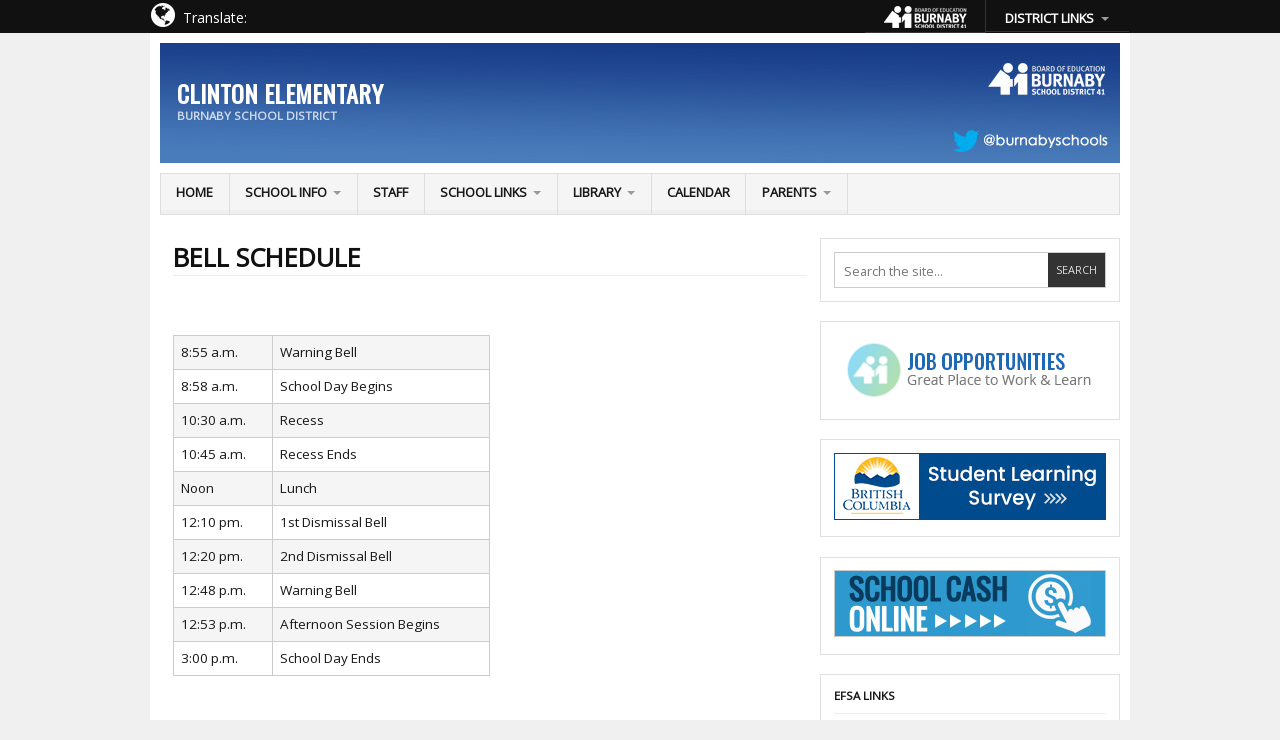

--- FILE ---
content_type: text/html; charset=UTF-8
request_url: https://clinton.burnabyschools.ca/bell-schedule/
body_size: 13221
content:
<!DOCTYPE html>
<html lang="en-US">

<head>

<meta charset="UTF-8" />
<meta name="viewport" content="width=device-width" />


<title>Bell Schedule | Clinton Elementary</title>

<link rel="profile" href="http://gmpg.org/xfn/11" />
<link rel="pingback" href="https://clinton.burnabyschools.ca/xmlrpc.php" />


<!-- Google tag (gtag.js) -->
<script async src="https://www.googletagmanager.com/gtag/js?id=G-JLFDR2C515"></script>
<script>
  window.dataLayer = window.dataLayer || [];
  function gtag(){dataLayer.push(arguments);}
  gtag('js', new Date());

  gtag('config', 'G-JLFDR2C515');
</script>

<meta name='robots' content='max-image-preview:large' />
	<style>img:is([sizes="auto" i], [sizes^="auto," i]) { contain-intrinsic-size: 3000px 1500px }</style>
	<link rel='dns-prefetch' href='//translate.google.com' />
<link rel='dns-prefetch' href='//fonts.googleapis.com' />
<link rel='dns-prefetch' href='//netdna.bootstrapcdn.com' />
<link rel="alternate" type="application/rss+xml" title="Clinton Elementary &raquo; Feed" href="https://clinton.burnabyschools.ca/feed/" />
<script type="text/javascript">
/* <![CDATA[ */
window._wpemojiSettings = {"baseUrl":"https:\/\/s.w.org\/images\/core\/emoji\/16.0.1\/72x72\/","ext":".png","svgUrl":"https:\/\/s.w.org\/images\/core\/emoji\/16.0.1\/svg\/","svgExt":".svg","source":{"concatemoji":"https:\/\/clinton.burnabyschools.ca\/wp-includes\/js\/wp-emoji-release.min.js?ver=6.8.3"}};
/*! This file is auto-generated */
!function(s,n){var o,i,e;function c(e){try{var t={supportTests:e,timestamp:(new Date).valueOf()};sessionStorage.setItem(o,JSON.stringify(t))}catch(e){}}function p(e,t,n){e.clearRect(0,0,e.canvas.width,e.canvas.height),e.fillText(t,0,0);var t=new Uint32Array(e.getImageData(0,0,e.canvas.width,e.canvas.height).data),a=(e.clearRect(0,0,e.canvas.width,e.canvas.height),e.fillText(n,0,0),new Uint32Array(e.getImageData(0,0,e.canvas.width,e.canvas.height).data));return t.every(function(e,t){return e===a[t]})}function u(e,t){e.clearRect(0,0,e.canvas.width,e.canvas.height),e.fillText(t,0,0);for(var n=e.getImageData(16,16,1,1),a=0;a<n.data.length;a++)if(0!==n.data[a])return!1;return!0}function f(e,t,n,a){switch(t){case"flag":return n(e,"\ud83c\udff3\ufe0f\u200d\u26a7\ufe0f","\ud83c\udff3\ufe0f\u200b\u26a7\ufe0f")?!1:!n(e,"\ud83c\udde8\ud83c\uddf6","\ud83c\udde8\u200b\ud83c\uddf6")&&!n(e,"\ud83c\udff4\udb40\udc67\udb40\udc62\udb40\udc65\udb40\udc6e\udb40\udc67\udb40\udc7f","\ud83c\udff4\u200b\udb40\udc67\u200b\udb40\udc62\u200b\udb40\udc65\u200b\udb40\udc6e\u200b\udb40\udc67\u200b\udb40\udc7f");case"emoji":return!a(e,"\ud83e\udedf")}return!1}function g(e,t,n,a){var r="undefined"!=typeof WorkerGlobalScope&&self instanceof WorkerGlobalScope?new OffscreenCanvas(300,150):s.createElement("canvas"),o=r.getContext("2d",{willReadFrequently:!0}),i=(o.textBaseline="top",o.font="600 32px Arial",{});return e.forEach(function(e){i[e]=t(o,e,n,a)}),i}function t(e){var t=s.createElement("script");t.src=e,t.defer=!0,s.head.appendChild(t)}"undefined"!=typeof Promise&&(o="wpEmojiSettingsSupports",i=["flag","emoji"],n.supports={everything:!0,everythingExceptFlag:!0},e=new Promise(function(e){s.addEventListener("DOMContentLoaded",e,{once:!0})}),new Promise(function(t){var n=function(){try{var e=JSON.parse(sessionStorage.getItem(o));if("object"==typeof e&&"number"==typeof e.timestamp&&(new Date).valueOf()<e.timestamp+604800&&"object"==typeof e.supportTests)return e.supportTests}catch(e){}return null}();if(!n){if("undefined"!=typeof Worker&&"undefined"!=typeof OffscreenCanvas&&"undefined"!=typeof URL&&URL.createObjectURL&&"undefined"!=typeof Blob)try{var e="postMessage("+g.toString()+"("+[JSON.stringify(i),f.toString(),p.toString(),u.toString()].join(",")+"));",a=new Blob([e],{type:"text/javascript"}),r=new Worker(URL.createObjectURL(a),{name:"wpTestEmojiSupports"});return void(r.onmessage=function(e){c(n=e.data),r.terminate(),t(n)})}catch(e){}c(n=g(i,f,p,u))}t(n)}).then(function(e){for(var t in e)n.supports[t]=e[t],n.supports.everything=n.supports.everything&&n.supports[t],"flag"!==t&&(n.supports.everythingExceptFlag=n.supports.everythingExceptFlag&&n.supports[t]);n.supports.everythingExceptFlag=n.supports.everythingExceptFlag&&!n.supports.flag,n.DOMReady=!1,n.readyCallback=function(){n.DOMReady=!0}}).then(function(){return e}).then(function(){var e;n.supports.everything||(n.readyCallback(),(e=n.source||{}).concatemoji?t(e.concatemoji):e.wpemoji&&e.twemoji&&(t(e.twemoji),t(e.wpemoji)))}))}((window,document),window._wpemojiSettings);
/* ]]> */
</script>
<link rel='stylesheet' id='ai1ec_style-css' href='//clinton.burnabyschools.ca/wp-content/plugins/all-in-one-event-calendar/public/themes-ai1ec/vortex/css/ai1ec_parsed_css.css?ver=3.0.0' type='text/css' media='all' />
<link rel='stylesheet' id='validate-engine-css-css' href='https://clinton.burnabyschools.ca/wp-content/plugins/wysija-newsletters/css/validationEngine.jquery.css?ver=2.21' type='text/css' media='all' />
<style id='wp-emoji-styles-inline-css' type='text/css'>

	img.wp-smiley, img.emoji {
		display: inline !important;
		border: none !important;
		box-shadow: none !important;
		height: 1em !important;
		width: 1em !important;
		margin: 0 0.07em !important;
		vertical-align: -0.1em !important;
		background: none !important;
		padding: 0 !important;
	}
</style>
<link rel='stylesheet' id='wp-block-library-css' href='https://clinton.burnabyschools.ca/wp-includes/css/dist/block-library/style.min.css?ver=6.8.3' type='text/css' media='all' />
<style id='classic-theme-styles-inline-css' type='text/css'>
/*! This file is auto-generated */
.wp-block-button__link{color:#fff;background-color:#32373c;border-radius:9999px;box-shadow:none;text-decoration:none;padding:calc(.667em + 2px) calc(1.333em + 2px);font-size:1.125em}.wp-block-file__button{background:#32373c;color:#fff;text-decoration:none}
</style>
<style id='global-styles-inline-css' type='text/css'>
:root{--wp--preset--aspect-ratio--square: 1;--wp--preset--aspect-ratio--4-3: 4/3;--wp--preset--aspect-ratio--3-4: 3/4;--wp--preset--aspect-ratio--3-2: 3/2;--wp--preset--aspect-ratio--2-3: 2/3;--wp--preset--aspect-ratio--16-9: 16/9;--wp--preset--aspect-ratio--9-16: 9/16;--wp--preset--color--black: #000000;--wp--preset--color--cyan-bluish-gray: #abb8c3;--wp--preset--color--white: #ffffff;--wp--preset--color--pale-pink: #f78da7;--wp--preset--color--vivid-red: #cf2e2e;--wp--preset--color--luminous-vivid-orange: #ff6900;--wp--preset--color--luminous-vivid-amber: #fcb900;--wp--preset--color--light-green-cyan: #7bdcb5;--wp--preset--color--vivid-green-cyan: #00d084;--wp--preset--color--pale-cyan-blue: #8ed1fc;--wp--preset--color--vivid-cyan-blue: #0693e3;--wp--preset--color--vivid-purple: #9b51e0;--wp--preset--gradient--vivid-cyan-blue-to-vivid-purple: linear-gradient(135deg,rgba(6,147,227,1) 0%,rgb(155,81,224) 100%);--wp--preset--gradient--light-green-cyan-to-vivid-green-cyan: linear-gradient(135deg,rgb(122,220,180) 0%,rgb(0,208,130) 100%);--wp--preset--gradient--luminous-vivid-amber-to-luminous-vivid-orange: linear-gradient(135deg,rgba(252,185,0,1) 0%,rgba(255,105,0,1) 100%);--wp--preset--gradient--luminous-vivid-orange-to-vivid-red: linear-gradient(135deg,rgba(255,105,0,1) 0%,rgb(207,46,46) 100%);--wp--preset--gradient--very-light-gray-to-cyan-bluish-gray: linear-gradient(135deg,rgb(238,238,238) 0%,rgb(169,184,195) 100%);--wp--preset--gradient--cool-to-warm-spectrum: linear-gradient(135deg,rgb(74,234,220) 0%,rgb(151,120,209) 20%,rgb(207,42,186) 40%,rgb(238,44,130) 60%,rgb(251,105,98) 80%,rgb(254,248,76) 100%);--wp--preset--gradient--blush-light-purple: linear-gradient(135deg,rgb(255,206,236) 0%,rgb(152,150,240) 100%);--wp--preset--gradient--blush-bordeaux: linear-gradient(135deg,rgb(254,205,165) 0%,rgb(254,45,45) 50%,rgb(107,0,62) 100%);--wp--preset--gradient--luminous-dusk: linear-gradient(135deg,rgb(255,203,112) 0%,rgb(199,81,192) 50%,rgb(65,88,208) 100%);--wp--preset--gradient--pale-ocean: linear-gradient(135deg,rgb(255,245,203) 0%,rgb(182,227,212) 50%,rgb(51,167,181) 100%);--wp--preset--gradient--electric-grass: linear-gradient(135deg,rgb(202,248,128) 0%,rgb(113,206,126) 100%);--wp--preset--gradient--midnight: linear-gradient(135deg,rgb(2,3,129) 0%,rgb(40,116,252) 100%);--wp--preset--font-size--small: 13px;--wp--preset--font-size--medium: 20px;--wp--preset--font-size--large: 36px;--wp--preset--font-size--x-large: 42px;--wp--preset--spacing--20: 0.44rem;--wp--preset--spacing--30: 0.67rem;--wp--preset--spacing--40: 1rem;--wp--preset--spacing--50: 1.5rem;--wp--preset--spacing--60: 2.25rem;--wp--preset--spacing--70: 3.38rem;--wp--preset--spacing--80: 5.06rem;--wp--preset--shadow--natural: 6px 6px 9px rgba(0, 0, 0, 0.2);--wp--preset--shadow--deep: 12px 12px 50px rgba(0, 0, 0, 0.4);--wp--preset--shadow--sharp: 6px 6px 0px rgba(0, 0, 0, 0.2);--wp--preset--shadow--outlined: 6px 6px 0px -3px rgba(255, 255, 255, 1), 6px 6px rgba(0, 0, 0, 1);--wp--preset--shadow--crisp: 6px 6px 0px rgba(0, 0, 0, 1);}:where(.is-layout-flex){gap: 0.5em;}:where(.is-layout-grid){gap: 0.5em;}body .is-layout-flex{display: flex;}.is-layout-flex{flex-wrap: wrap;align-items: center;}.is-layout-flex > :is(*, div){margin: 0;}body .is-layout-grid{display: grid;}.is-layout-grid > :is(*, div){margin: 0;}:where(.wp-block-columns.is-layout-flex){gap: 2em;}:where(.wp-block-columns.is-layout-grid){gap: 2em;}:where(.wp-block-post-template.is-layout-flex){gap: 1.25em;}:where(.wp-block-post-template.is-layout-grid){gap: 1.25em;}.has-black-color{color: var(--wp--preset--color--black) !important;}.has-cyan-bluish-gray-color{color: var(--wp--preset--color--cyan-bluish-gray) !important;}.has-white-color{color: var(--wp--preset--color--white) !important;}.has-pale-pink-color{color: var(--wp--preset--color--pale-pink) !important;}.has-vivid-red-color{color: var(--wp--preset--color--vivid-red) !important;}.has-luminous-vivid-orange-color{color: var(--wp--preset--color--luminous-vivid-orange) !important;}.has-luminous-vivid-amber-color{color: var(--wp--preset--color--luminous-vivid-amber) !important;}.has-light-green-cyan-color{color: var(--wp--preset--color--light-green-cyan) !important;}.has-vivid-green-cyan-color{color: var(--wp--preset--color--vivid-green-cyan) !important;}.has-pale-cyan-blue-color{color: var(--wp--preset--color--pale-cyan-blue) !important;}.has-vivid-cyan-blue-color{color: var(--wp--preset--color--vivid-cyan-blue) !important;}.has-vivid-purple-color{color: var(--wp--preset--color--vivid-purple) !important;}.has-black-background-color{background-color: var(--wp--preset--color--black) !important;}.has-cyan-bluish-gray-background-color{background-color: var(--wp--preset--color--cyan-bluish-gray) !important;}.has-white-background-color{background-color: var(--wp--preset--color--white) !important;}.has-pale-pink-background-color{background-color: var(--wp--preset--color--pale-pink) !important;}.has-vivid-red-background-color{background-color: var(--wp--preset--color--vivid-red) !important;}.has-luminous-vivid-orange-background-color{background-color: var(--wp--preset--color--luminous-vivid-orange) !important;}.has-luminous-vivid-amber-background-color{background-color: var(--wp--preset--color--luminous-vivid-amber) !important;}.has-light-green-cyan-background-color{background-color: var(--wp--preset--color--light-green-cyan) !important;}.has-vivid-green-cyan-background-color{background-color: var(--wp--preset--color--vivid-green-cyan) !important;}.has-pale-cyan-blue-background-color{background-color: var(--wp--preset--color--pale-cyan-blue) !important;}.has-vivid-cyan-blue-background-color{background-color: var(--wp--preset--color--vivid-cyan-blue) !important;}.has-vivid-purple-background-color{background-color: var(--wp--preset--color--vivid-purple) !important;}.has-black-border-color{border-color: var(--wp--preset--color--black) !important;}.has-cyan-bluish-gray-border-color{border-color: var(--wp--preset--color--cyan-bluish-gray) !important;}.has-white-border-color{border-color: var(--wp--preset--color--white) !important;}.has-pale-pink-border-color{border-color: var(--wp--preset--color--pale-pink) !important;}.has-vivid-red-border-color{border-color: var(--wp--preset--color--vivid-red) !important;}.has-luminous-vivid-orange-border-color{border-color: var(--wp--preset--color--luminous-vivid-orange) !important;}.has-luminous-vivid-amber-border-color{border-color: var(--wp--preset--color--luminous-vivid-amber) !important;}.has-light-green-cyan-border-color{border-color: var(--wp--preset--color--light-green-cyan) !important;}.has-vivid-green-cyan-border-color{border-color: var(--wp--preset--color--vivid-green-cyan) !important;}.has-pale-cyan-blue-border-color{border-color: var(--wp--preset--color--pale-cyan-blue) !important;}.has-vivid-cyan-blue-border-color{border-color: var(--wp--preset--color--vivid-cyan-blue) !important;}.has-vivid-purple-border-color{border-color: var(--wp--preset--color--vivid-purple) !important;}.has-vivid-cyan-blue-to-vivid-purple-gradient-background{background: var(--wp--preset--gradient--vivid-cyan-blue-to-vivid-purple) !important;}.has-light-green-cyan-to-vivid-green-cyan-gradient-background{background: var(--wp--preset--gradient--light-green-cyan-to-vivid-green-cyan) !important;}.has-luminous-vivid-amber-to-luminous-vivid-orange-gradient-background{background: var(--wp--preset--gradient--luminous-vivid-amber-to-luminous-vivid-orange) !important;}.has-luminous-vivid-orange-to-vivid-red-gradient-background{background: var(--wp--preset--gradient--luminous-vivid-orange-to-vivid-red) !important;}.has-very-light-gray-to-cyan-bluish-gray-gradient-background{background: var(--wp--preset--gradient--very-light-gray-to-cyan-bluish-gray) !important;}.has-cool-to-warm-spectrum-gradient-background{background: var(--wp--preset--gradient--cool-to-warm-spectrum) !important;}.has-blush-light-purple-gradient-background{background: var(--wp--preset--gradient--blush-light-purple) !important;}.has-blush-bordeaux-gradient-background{background: var(--wp--preset--gradient--blush-bordeaux) !important;}.has-luminous-dusk-gradient-background{background: var(--wp--preset--gradient--luminous-dusk) !important;}.has-pale-ocean-gradient-background{background: var(--wp--preset--gradient--pale-ocean) !important;}.has-electric-grass-gradient-background{background: var(--wp--preset--gradient--electric-grass) !important;}.has-midnight-gradient-background{background: var(--wp--preset--gradient--midnight) !important;}.has-small-font-size{font-size: var(--wp--preset--font-size--small) !important;}.has-medium-font-size{font-size: var(--wp--preset--font-size--medium) !important;}.has-large-font-size{font-size: var(--wp--preset--font-size--large) !important;}.has-x-large-font-size{font-size: var(--wp--preset--font-size--x-large) !important;}
:where(.wp-block-post-template.is-layout-flex){gap: 1.25em;}:where(.wp-block-post-template.is-layout-grid){gap: 1.25em;}
:where(.wp-block-columns.is-layout-flex){gap: 2em;}:where(.wp-block-columns.is-layout-grid){gap: 2em;}
:root :where(.wp-block-pullquote){font-size: 1.5em;line-height: 1.6;}
</style>
<link rel='stylesheet' id='awesome-weather-css' href='https://clinton.burnabyschools.ca/wp-content/plugins/awesome-weather/awesome-weather.css?ver=6.8.3' type='text/css' media='all' />
<style id='awesome-weather-inline-css' type='text/css'>
.awesome-weather-wrap { font-family: 'Open Sans', sans-serif; font-weight: 400; font-size: 14px; line-height: 14px; }
</style>
<link rel='stylesheet' id='opensans-googlefont-css' href='//fonts.googleapis.com/css?family=Open+Sans%3A400&#038;ver=6.8.3' type='text/css' media='all' />
<link rel='stylesheet' id='google-language-translator-css' href='https://clinton.burnabyschools.ca/wp-content/plugins/google-language-translator/css/style.css?ver=6.0.20' type='text/css' media='' />
<link rel='stylesheet' id='googlefonts-css' href='https://fonts.googleapis.com/css?family=Oswald:400|Open+Sans:400&subset=latin' type='text/css' media='all' />
<link rel='stylesheet' id='hamburger.css-css' href='https://clinton.burnabyschools.ca/wp-content/plugins/wp-responsive-menu/assets/css/wpr-hamburger.css?ver=3.2' type='text/css' media='all' />
<link rel='stylesheet' id='wprmenu.css-css' href='https://clinton.burnabyschools.ca/wp-content/plugins/wp-responsive-menu/assets/css/wprmenu.css?ver=3.2' type='text/css' media='all' />
<style id='wprmenu.css-inline-css' type='text/css'>
@media only screen and ( max-width: 768px ) {html body div.wprm-wrapper {overflow: scroll;}html body div.wprm-overlay{ background: rgb(0,0,0) }#wprmenu_bar {background-image: url();background-size: cover ;background-repeat: repeat;}#wprmenu_bar {background-color: #0d0d0d;}html body div#mg-wprm-wrap .wpr_submit .icon.icon-search {color: #ffffff;}#wprmenu_bar .menu_title,#wprmenu_bar .wprmenu_icon_menu,#wprmenu_bar .menu_title a {color: #f2f2f2;}#wprmenu_bar .menu_title a {font-size: 20px;font-weight: normal;}#mg-wprm-wrap li.menu-item a {font-size: 15px;text-transform: uppercase;font-weight: normal;}#mg-wprm-wrap li.menu-item-has-children ul.sub-menu a {font-size: 15px;text-transform: uppercase;font-weight: normal;}#mg-wprm-wrap li.current-menu-item > a {background: #d53f3f;}#mg-wprm-wrap li.current-menu-item > a,#mg-wprm-wrap li.current-menu-item span.wprmenu_icon{color: #ffffff !important;}#mg-wprm-wrap {background-color: #2e2e2e;}.cbp-spmenu-push-toright,.cbp-spmenu-push-toright .mm-slideout {left: 80% ;}.cbp-spmenu-push-toleft {left: -80% ;}#mg-wprm-wrap.cbp-spmenu-right,#mg-wprm-wrap.cbp-spmenu-left,#mg-wprm-wrap.cbp-spmenu-right.custom,#mg-wprm-wrap.cbp-spmenu-left.custom,.cbp-spmenu-vertical {width: 80%;max-width: 400px;}#mg-wprm-wrap ul#wprmenu_menu_ul li.menu-item a,div#mg-wprm-wrap ul li span.wprmenu_icon {color: #cfcfcf;}#mg-wprm-wrap ul#wprmenu_menu_ul li.menu-item:valid ~ a{color: #ffffff;}#mg-wprm-wrap ul#wprmenu_menu_ul li.menu-item a:hover {background: #d53f3f;color: #606060 !important;}div#mg-wprm-wrap ul>li:hover>span.wprmenu_icon {color: #606060 !important;}.wprmenu_bar .hamburger-inner,.wprmenu_bar .hamburger-inner::before,.wprmenu_bar .hamburger-inner::after {background: #ffffff;}.wprmenu_bar .hamburger:hover .hamburger-inner,.wprmenu_bar .hamburger:hover .hamburger-inner::before,.wprmenu_bar .hamburger:hover .hamburger-inner::after {background: #ffffff;}#wprmenu_menu.left {width:80%;left: -80%;right: auto;}#wprmenu_menu.right {width:80%;right: -80%;left: auto;}.wprmenu_bar .hamburger {float: right;}.wprmenu_bar #custom_menu_icon.hamburger {top: 0px;right: 0px;float: right;background-color: #cccccc;}html body div#wprmenu_bar {height : 42px;}#mg-wprm-wrap.cbp-spmenu-left,#mg-wprm-wrap.cbp-spmenu-right,#mg-widgetmenu-wrap.cbp-spmenu-widget-left,#mg-widgetmenu-wrap.cbp-spmenu-widget-right {top: 42px !important;}#main-nav,.menu,#top-menu,.footer-meta{ display: none !important; }.wpr_custom_menu #custom_menu_icon {display: block;}html { padding-top: 42px !important; }#wprmenu_bar,#mg-wprm-wrap { display: block; }div#wpadminbar { position: fixed; }}
</style>
<link rel='stylesheet' id='wpr_icons-css' href='https://clinton.burnabyschools.ca/wp-content/plugins/wp-responsive-menu/inc/assets/icons/wpr-icons.css?ver=3.2' type='text/css' media='all' />
<link rel='stylesheet' id='font-awesome-css' href='//netdna.bootstrapcdn.com/font-awesome/4.2.0/css/font-awesome.min.css?ver=6.8.3' type='text/css' media='all' />
<link rel='stylesheet' id='tablepress-default-css' href='https://clinton.burnabyschools.ca/wp-content/plugins/tablepress/css/build/default.css?ver=3.1.3' type='text/css' media='all' />
<link rel='stylesheet' id='ar2-css' href='https://clinton.burnabyschools.ca/wp-content/themes/ar2-d57c18d/style.css?ver=2011-12-05' type='text/css' media='screen' />
<link rel='stylesheet' id='ar2-user-css' href='https://clinton.burnabyschools.ca/wp-content/themes/ar2-d57c18d/user.css?ver=2011-12-05' type='text/css' media='screen' />
<script type="text/javascript" src="https://clinton.burnabyschools.ca/wp-includes/js/jquery/jquery.min.js?ver=3.7.1" id="jquery-core-js"></script>
<script type="text/javascript" src="https://clinton.burnabyschools.ca/wp-includes/js/jquery/jquery-migrate.min.js?ver=3.4.1" id="jquery-migrate-js"></script>
<script type="text/javascript" src="https://clinton.burnabyschools.ca/wp-content/themes/ar2-d57c18d/js/jquery.flexslider.min.js?ver=2012-07-08" id="flexslider-js"></script>
<script type="text/javascript" src="https://clinton.burnabyschools.ca/wp-content/themes/ar2-d57c18d/js/modernizr.custom.min.js?ver=2012-07-08" id="modernizr-js"></script>
<script type="text/javascript" src="https://clinton.burnabyschools.ca/wp-content/themes/ar2-d57c18d/js/tinynav.min.js?ver=2012-08-02" id="tinynav-js"></script>
<script type="text/javascript" src="https://clinton.burnabyschools.ca/wp-content/plugins/wp-responsive-menu/assets/js/touchSwipe.js?ver=3.2" id="touchSwipe-js"></script>
<script type="text/javascript" id="wprmenu.js-js-extra">
/* <![CDATA[ */
var wprmenu = {"zooming":"","from_width":"768","push_width":"400","menu_width":"80","parent_click":"yes","swipe":"","enable_overlay":"1","wprmenuDemoId":""};
/* ]]> */
</script>
<script type="text/javascript" src="https://clinton.burnabyschools.ca/wp-content/plugins/wp-responsive-menu/assets/js/wprmenu.js?ver=3.2" id="wprmenu.js-js"></script>
<link rel="https://api.w.org/" href="https://clinton.burnabyschools.ca/wp-json/" /><link rel="alternate" title="JSON" type="application/json" href="https://clinton.burnabyschools.ca/wp-json/wp/v2/pages/823" /><link rel="EditURI" type="application/rsd+xml" title="RSD" href="https://clinton.burnabyschools.ca/xmlrpc.php?rsd" />
<link rel="canonical" href="https://clinton.burnabyschools.ca/bell-schedule/" />
<link rel='shortlink' href='https://clinton.burnabyschools.ca/?p=823' />
<link rel="alternate" title="oEmbed (JSON)" type="application/json+oembed" href="https://clinton.burnabyschools.ca/wp-json/oembed/1.0/embed?url=https%3A%2F%2Fclinton.burnabyschools.ca%2Fbell-schedule%2F" />
<link rel="alternate" title="oEmbed (XML)" type="text/xml+oembed" href="https://clinton.burnabyschools.ca/wp-json/oembed/1.0/embed?url=https%3A%2F%2Fclinton.burnabyschools.ca%2Fbell-schedule%2F&#038;format=xml" />
<style>#google_language_translator a{display:none!important;}div.skiptranslate.goog-te-gadget{display:inline!important;}.goog-te-gadget{color:transparent!important;}.goog-te-gadget{font-size:0px!important;}.goog-branding{display:none;}.goog-tooltip{display: none!important;}.goog-tooltip:hover{display: none!important;}.goog-text-highlight{background-color:transparent!important;border:none!important;box-shadow:none!important;}#google_language_translator select.goog-te-combo{color:#32373c;}div.skiptranslate{display:none!important;}body{top:0px!important;}#goog-gt-{display:none!important;}font font{background-color:transparent!important;box-shadow:none!important;position:initial!important;}#glt-translate-trigger{left:20px;right:auto;}#glt-translate-trigger > span{color:#ffffff;}#glt-translate-trigger{background:#f89406;}</style>		<!-- Generated by AR2 Theme -->
		<style type="text/css">
			
		</style>
			<style type="text/css">
			#branding {
		height: 120px;
		background: url( https://clinton.burnabyschools.ca/wp-content/uploads/2015/03/cropped-base_header.jpg ) no-repeat;
	}
	.blog-name a:link, .blog-name a:visited, .blog-description {
		color: #ffffff;
	}
			</style>
		<style type="text/css">
		body { 
			background: #F0F0F0; 
		}
		#wrapper {
			box-shadow: none;
		}
	</style>
			<style type="text/css" id="wp-custom-css">
			img {
    max-width: 100%;
    height: auto;
}

#google_language_translator select.goog-te-combo {
    width: 149px;
}

#custom_html-4 .widget {
	padding: 0em;
}

#top-menu ul.menu {
  max-width: 978px;
  margin: 0 auto;
  float: right;
}

nav ul.menu ul {
    visibility: hidden;
    position: absolute;
    top: 100%;
    z-index: 1000;
    right: 0;
}

#top-menu ul.menu li a {
    padding: 0.4em 1.2em 0em;
    font-size: 100%;
    color: #fff;
    text-transform: uppercase;
    font-weight: bold;
}

#top-menu ul.menu li {
    margin-left: -1px;
    border-width: 0px 0px 1px 0px;
    text-align: center;
}

#menu-item-6373 {
	padding: 0.4em;
}

#menu-item-25, #menu-item-26, #menu-item-2728, #menu-item-4416, #menu-item-2734, #menu-item-6290{
	padding: 0.6em 0em 0.6em 0em;
	background: #000000;
	border-bottom: 1px solid #4646466b;
}

#top-menu ul.menu #menu-item-24 a {
	padding: 5px 0px 0px 0px;
}

#top-menu ul.menu #menu-item-24 {
	width: 120px;
	border-right: 1px solid #333;	
}


#top-menu ul.menu ul a:hover {
    background: #222222;
}

#top-menu ul.menu ul a {
    background: #ffffff00;		</style>
		
</head>

<body class="wp-singular page-template-default page page-id-823 wp-theme-ar2-d57c18d twocol-r">

<div id="wrapper">

<nav id="top-menu" class="clearfix" role="navigation">
    <div id="navmid" style="width: 978px; margin: 0 auto;">	
<div style="float: left; position:relative; width: 275px;"><div style="float: left; position:relative; top: 2px; padding-right: 8px; color: #FFFFFF; font-size: 14px;"><i class="fa fa-globe fa-2x"></i></div>
 <div style="float: left; position:relative; top: 7px; padding-right: 25px; color: #FFFFFF; font-size: 14px;">Translate: </div><div id="google_language_translator" class="default-language-en"></div></div>
	<ul id="menu-district_menu" class="menu clearfix"><li id="menu-item-24" class="menu-item menu-item-type-custom menu-item-object-custom menu-item-24"><a target="_blank" href="https://burnabyschools.ca"><div><img src="https://aubrey.burnabyschools.ca/wp-content/uploads/2022/02/sd41logorss.png"></div></a></li>
<li id="menu-item-6373" class="menu-item menu-item-type-custom menu-item-object-custom menu-item-has-children menu-item-6373"><a href="#">DISTRICT LINKS</a>
<ul class="sub-menu">
	<li id="menu-item-25" class="menu-item menu-item-type-custom menu-item-object-custom menu-item-25"><a target="_blank" href="https://outlook.com/burnabyschools.ca"><div id="gbak"><img src="https://sperling.burnabyschools.ca/wp-content/uploads/2022/02/outlookstaffwebmail.png"></div></a></li>
	<li id="menu-item-26" class="menu-item menu-item-type-custom menu-item-object-custom menu-item-26"><a target="_blank" href="https://burnabyschools.atrieveerp.com/"><div><img src="https://sperling.burnabyschools.ca/wp-content/uploads/2022/02/infomanager.png"></div></a></li>
	<li id="menu-item-2728" class="menu-item menu-item-type-custom menu-item-object-custom menu-item-2728"><a href="https://myeducation.gov.bc.ca/aspen/logon.do"><div><img src="https://sperling.burnabyschools.ca/wp-content/uploads/2022/02/myeducationbc_btn.png"></div></a></li>
	<li id="menu-item-4416" class="menu-item menu-item-type-custom menu-item-object-custom menu-item-4416"><a target="_blank" href="https://sd41learns.ca/"><div><img src="https://armstrong.burnabyschools.ca/wp-content/uploads/2023/11/sd41learns.png"></div></a></li>
	<li id="menu-item-2734" class="menu-item menu-item-type-custom menu-item-object-custom menu-item-2734"><a href="https://portal.office.com"><div><img src="https://armstrong.burnabyschools.ca/wp-content/uploads/2023/11/m365_whitebtn_final.png"></div></a></li>
	<li id="menu-item-6290" class="menu-item menu-item-type-custom menu-item-object-custom menu-item-6290"><a target="_blank" href="https://sd41.sharepoint.com/sites/edlc"><div><img src="https://windsor.burnabyschools.ca/wp-content/uploads/2023/10/sd41digitallitcit_4.png"></div></a></li>
</ul>
</li>
</ul></div></nav><!-- #top-menu -->

<header id="header" role="banner">
	<div id="branding" class="clearfix">
				<div class="logo">
			<span class="blog-name"><a href="https://clinton.burnabyschools.ca">Clinton Elementary</a></span>
			<span class="blog-description">Burnaby School District</span>
		</div>
				
		<div class="banner">
				</div>
		
	</div><!-- #branding -->
</header><!-- #header -->

<nav id="main-nav" role="navigation">
	<ul id="menu-school_menu" class="menu clearfix"><li id="menu-item-18" class="menu-item menu-item-type-custom menu-item-object-custom menu-item-home menu-item-18"><a href="http://clinton.burnabyschools.ca">Home</a></li>
<li id="menu-item-19" class="menu-item menu-item-type-custom menu-item-object-custom current-menu-ancestor current-menu-parent menu-item-has-children menu-item-19"><a href="#" title="Goals">School Info</a>
<ul class="sub-menu">
	<li id="menu-item-22" class="menu-item menu-item-type-post_type menu-item-object-page menu-item-22"><a href="https://clinton.burnabyschools.ca/administration/">Administration</a></li>
	<li id="menu-item-21" class="menu-item menu-item-type-post_type menu-item-object-page menu-item-21"><a href="https://clinton.burnabyschools.ca/mission-statement/">Mission Statement</a></li>
	<li id="menu-item-38" class="menu-item menu-item-type-post_type menu-item-object-page menu-item-38"><a href="https://clinton.burnabyschools.ca/code-of-conduct/">Code of Conduct</a></li>
	<li id="menu-item-7240" class="menu-item menu-item-type-post_type menu-item-object-page menu-item-7240"><a href="https://clinton.burnabyschools.ca/school-plan/">School Plan</a></li>
	<li id="menu-item-37" class="menu-item menu-item-type-post_type menu-item-object-page menu-item-37"><a href="https://clinton.burnabyschools.ca/registration/">Registration</a></li>
	<li id="menu-item-825" class="menu-item menu-item-type-post_type menu-item-object-page current-menu-item page_item page-item-823 current_page_item menu-item-825"><a href="https://clinton.burnabyschools.ca/bell-schedule/" aria-current="page">Bell Schedule</a></li>
	<li id="menu-item-495" class="menu-item menu-item-type-post_type menu-item-object-page menu-item-495"><a href="https://clinton.burnabyschools.ca/supply-lists/">School Supply Lists</a></li>
</ul>
</li>
<li id="menu-item-4508" class="menu-item menu-item-type-post_type menu-item-object-page menu-item-4508"><a href="https://clinton.burnabyschools.ca/staff/">Staff</a></li>
<li id="menu-item-119" class="menu-item menu-item-type-post_type menu-item-object-page menu-item-has-children menu-item-119"><a href="https://clinton.burnabyschools.ca/school-links/">School Links</a>
<ul class="sub-menu">
	<li id="menu-item-4062" class="menu-item menu-item-type-custom menu-item-object-custom menu-item-4062"><a href="https://blogs.sd41.bc.ca/learningtech/adst/">District ADST Blog</a></li>
	<li id="menu-item-4068" class="menu-item menu-item-type-post_type menu-item-object-page menu-item-4068"><a href="https://clinton.burnabyschools.ca/digital-literacy/">Digital Literacy</a></li>
	<li id="menu-item-638" class="menu-item menu-item-type-custom menu-item-object-custom menu-item-638"><a href="https://rc.sd41.bc.ca/clinton/rc">Assessment</a></li>
	<li id="menu-item-4100" class="menu-item menu-item-type-custom menu-item-object-custom menu-item-4100"><a href="https://learning.burnabyschools.ca/">Burnaby schools Web Resources</a></li>
	<li id="menu-item-4111" class="menu-item menu-item-type-custom menu-item-object-custom menu-item-4111"><a href="http://blogs.sd41.bc.ca/literacy/learning-at-home/">Literacy SD41</a></li>
	<li id="menu-item-5352" class="menu-item menu-item-type-custom menu-item-object-custom menu-item-5352"><a href="http://blogs.sd41.bc.ca/mental-health-literacy/">SEL &#038; Mental Health Literacy</a></li>
	<li id="menu-item-4101" class="menu-item menu-item-type-custom menu-item-object-custom menu-item-4101"><a href="https://stories.audible.com/start-listen">Audible Stories</a></li>
	<li id="menu-item-4085" class="menu-item menu-item-type-custom menu-item-object-custom menu-item-4085"><a href="https://www.uniteforliteracy.com/">unite for literacy</a></li>
	<li id="menu-item-4102" class="menu-item menu-item-type-custom menu-item-object-custom menu-item-4102"><a href="https://pbskids.org/">Kids PBS</a></li>
	<li id="menu-item-4086" class="menu-item menu-item-type-custom menu-item-object-custom menu-item-4086"><a href="https://www.readworks.org/">Read works</a></li>
	<li id="menu-item-4087" class="menu-item menu-item-type-custom menu-item-object-custom menu-item-4087"><a href="https://www.starfall.com/h/">Primary Website</a></li>
	<li id="menu-item-4092" class="menu-item menu-item-type-custom menu-item-object-custom menu-item-4092"><a href="http://blogs.slj.com/neverendingsearch/2020/03/15/resources-for-learning-at-home-while-were-keeping-each-other-safe/">School Library Journal</a></li>
	<li id="menu-item-3144" class="menu-item menu-item-type-custom menu-item-object-custom menu-item-3144"><a href="https://www.awinfosys.com/SurveyFull1/central/main/access.asp">Student Learning Survey</a></li>
</ul>
</li>
<li id="menu-item-108" class="menu-item menu-item-type-custom menu-item-object-custom menu-item-has-children menu-item-108"><a href="#">Library</a>
<ul class="sub-menu">
	<li id="menu-item-4104" class="menu-item menu-item-type-custom menu-item-object-custom menu-item-4104"><a href="http://blogs.sd41.bc.ca/clinton-library">Library Blog</a></li>
	<li id="menu-item-109" class="menu-item menu-item-type-custom menu-item-object-custom menu-item-109"><a target="_blank" href="https://burnabysdlibraries.follettdestiny.ca/common/welcome.jsp?site=611&#038;context=ca02_6002582_pst">Catalogue</a></li>
	<li id="menu-item-110" class="menu-item menu-item-type-custom menu-item-object-custom menu-item-110"><a target="_blank" href="https://learn.burnabyschools.ca/index.php/staff-resources/elementary-web-resources">Web Resources</a></li>
</ul>
</li>
<li id="menu-item-538" class="menu-item menu-item-type-post_type menu-item-object-page menu-item-538"><a href="https://clinton.burnabyschools.ca/calendar/">Calendar</a></li>
<li id="menu-item-2194" class="menu-item menu-item-type-custom menu-item-object-custom menu-item-has-children menu-item-2194"><a href="#">Parents</a>
<ul class="sub-menu">
	<li id="menu-item-3421" class="menu-item menu-item-type-post_type menu-item-object-page menu-item-3421"><a href="https://clinton.burnabyschools.ca/school-cash-online/">School Cash Online</a></li>
	<li id="menu-item-1134" class="menu-item menu-item-type-post_type menu-item-object-page menu-item-1134"><a href="https://clinton.burnabyschools.ca/pac/">PAC</a></li>
	<li id="menu-item-2439" class="menu-item menu-item-type-post_type menu-item-object-page menu-item-2439"><a href="https://clinton.burnabyschools.ca/pac-minutes/">PAC Minutes</a></li>
	<li id="menu-item-6584" class="menu-item menu-item-type-post_type menu-item-object-page menu-item-6584"><a href="https://clinton.burnabyschools.ca/pac-fundraisers/">PAC Fundraisers</a></li>
	<li id="menu-item-1358" class="menu-item menu-item-type-post_type menu-item-object-page menu-item-1358"><a href="https://clinton.burnabyschools.ca/munch-a-lunch-2/">Munch a Lunch</a></li>
	<li id="menu-item-6588" class="menu-item menu-item-type-post_type menu-item-object-page menu-item-6588"><a href="https://clinton.burnabyschools.ca/grade-7/">Grade 7</a></li>
	<li id="menu-item-2663" class="menu-item menu-item-type-post_type menu-item-object-page menu-item-2663"><a href="https://clinton.burnabyschools.ca/emergency-contingency-plan/">Emergency Contingency Plan</a></li>
	<li id="menu-item-1478" class="menu-item menu-item-type-post_type menu-item-object-page menu-item-1478"><a href="https://clinton.burnabyschools.ca/community/">Community</a></li>
</ul>
</li>
</ul></nav><!-- #nav -->

 
<div id="main" class="clearfix">
   <div id="container" class="clearfix">

<div id="content" class="section" role="main">

		<article id="post-823" class="post-823 page type-page status-publish hentry post-container clearfix">
		
		<header class="entry-header clearfix">
				
			<h1 class="entry-title"><a href="https://clinton.burnabyschools.ca/bell-schedule/" rel="bookmark">Bell Schedule</a></h1>
				
						
							
		</header><!-- .entry-header -->
        
        <div class="entry-content clearfix">
		<p>&nbsp;</p>
<table>
<tbody>
<tr>
<td>8:55 a.m.</td>
<td>Warning Bell</td>
</tr>
<tr>
<td>8:58 a.m.</td>
<td>School Day Begins</td>
</tr>
<tr>
<td>10:30 a.m.</td>
<td>Recess</td>
</tr>
<tr>
<td>10:45 a.m.</td>
<td>Recess Ends</td>
</tr>
<tr>
<td>Noon</td>
<td>Lunch</td>
</tr>
<tr>
<td>12:10 pm.</td>
<td>1st Dismissal Bell</td>
</tr>
<tr>
<td>12:20 pm.</td>
<td>2nd Dismissal Bell</td>
</tr>
<tr>
<td>12:48 p.m.</td>
<td>Warning Bell</td>
</tr>
<tr>
<td>12:53 p.m.</td>
<td>Afternoon Session Begins</td>
</tr>
<tr>
<td>3:00 p.m.</td>
<td>School Day Ends</td>
</tr>
</tbody>
</table>
<p>&nbsp;</p>
  
        		</div>

		<footer class="entry-footer clearfix">
		
					
        </footer><!-- .entry-footer -->
    </article>
    
	        	    

</div><!-- #content -->

</div><!-- #container -->


<div id="primary" class="aside main-aside sidebar" role="complementary">

	<aside id="search-2" class="widget_search widget clearfix">
<form method="get" id="searchform" class="clearfix" action="https://clinton.burnabyschools.ca/">
	<input type="text" class="field" name="s" id="s" placeholder="Search the site..."  />
	<input type="submit" class="submit" name="submit" id="searchsubmit" value="Search" />
</form></aside><aside id="media_image-2" class="widget_media_image widget clearfix"><a href="https://portal.burnabyschools.ca/sd41-careers"><img width="272" height="67" src="https://clinton.burnabyschools.ca/wp-content/uploads/2024/11/job_opportunities_03.png" class="image wp-image-6930  attachment-full size-full" alt="" style="max-width: 100%; height: auto;" decoding="async" loading="lazy" /></a></aside><aside id="custom_html-2" class="widget_text widget_custom_html widget clearfix"><div class="textwidget custom-html-widget"><div style="text-align: center"><a href="https://www.bced.gov.bc.ca/sat_survey/access.htm" target="_blank"><img alt="student learning survey" src="https://twelfthavenue.burnabyschools.ca/wp-content/uploads/2024/01/stlearnsurvey_btn.jpg"></a></div>
</div></aside><aside id="text-5" class="widget_text widget clearfix">			<div class="textwidget"><div style="text-align: center"><a href="https://burnaby.schoolcashonline.com/" target="_blank"><img src="http://clinton.burnabyschools.ca/wp-content/uploads/2015/12/schoolcash_btn.jpg"></a></div></div>
		</aside><aside id="custom_html-3" class="widget_text widget_custom_html widget clearfix"><h3 class="widget-title">EFSA Links</h3><div class="textwidget custom-html-widget"><div style="padding-bottom: 5px; border-bottom: 1px solid #cccccc; font-weight: bold;"><a target="_blank" href="https://bced.vretta.com/#/en/bced-landing/fsa/sample">FSA SAMPLES</a></div>

<div style="padding-bottom: 5px; border-bottom: 1px solid #cccccc; font-weight: bold;"><a target="_blank" href="https://bced.vretta.com/#/en/bced-landing/fsa/sample-acc">FSA ACCOMMODATION SAMPLES</a></div>

<div style="padding-bottom: 5px; border-bottom: 1px solid #cccccc; font-weight: bold; color: green;"><a target="_blank" href="https://bced.vretta.com/#/en/bced-landing/fsa/secure">FSA LIVE EXAM</a></div>

<div style="padding-bottom: 5px; font-weight: bold;"><a target="_blank" href="https://bced.vretta.com/#/en/bced-landing/fsa/acc-secure">FSA ACCOMMODATION LIVE EXAM</a></div></div></aside><aside id="ai1ec_agenda_widget-3" class="widget_ai1ec_agenda_widget widget clearfix">

	<h3 class="widget-title">Upcoming Events</h3>

<style>
<!--

-->
</style>
<div class="timely ai1ec-agenda-widget-view ai1ec-clearfix">

			<div>
										<div class="ai1ec-date
					">
					<div class="ai1ec-date-events">
													 																					<div style="padding-bottom: 5px; padding-top: 5px; border-bottom: 1px solid #e5e5e5;">
									
										<div style="float: left; width: 22px;"><i class="fa fa-calendar-o" style="color: #173b87;"></i></div> <div style="float: left; width: 40px;">(Tue)</div> <div style="float: left; width: 33px;">Jan</div><div style="float: left; width: 20px;"> 20</div>
										
									
									<a href="https&#x3A;&#x2F;&#x2F;clinton.burnabyschools.ca&#x2F;event&#x2F;girls-basketball-practice-5&#x2F;&#x3F;instance_id&#x3D;2812"
										class="ai1ec-popup-trigger ai1ec-load-event">
																					<span class="ai1ec-event-time">
												8:00 am
											</span>
										
										<br /><span class="ai1ec-event-title" style="padding-left: 20px; font-weight: bold;">
											Girls Basketball Practice
																					</span>
									</a>

									<div class="ai1ec-popover ai1ec-popup 
	ai1ec-event-instance-id-2812">

		
	<span class="ai1ec-popup-title">
		<a href="https&#x3A;&#x2F;&#x2F;clinton.burnabyschools.ca&#x2F;event&#x2F;girls-basketball-practice-5&#x2F;&#x3F;instance_id&#x3D;2812"
		   class="ai1ec-load-event"
			>Girls Basketball Practice</a>
					</span>

	
	<div class="ai1ec-event-time">
					Jan 20 @ 8:00 am – 8:55 am
			</div>

	
			<div class="ai1ec-popup-excerpt">&nbsp;</div>
	
</div>

								</div>
															<div style="padding-bottom: 5px; padding-top: 5px; border-bottom: 1px solid #e5e5e5;">
									
										<div style="float: left; width: 22px;"><i class="fa fa-calendar-o" style="color: #173b87;"></i></div> <div style="float: left; width: 40px;">(Tue)</div> <div style="float: left; width: 33px;">Jan</div><div style="float: left; width: 20px;"> 20</div>
										
									
									<a href="https&#x3A;&#x2F;&#x2F;clinton.burnabyschools.ca&#x2F;event&#x2F;boys-grade-7-basketball-game-vs-suncrest&#x2F;&#x3F;instance_id&#x3D;2836"
										class="ai1ec-popup-trigger ai1ec-load-event">
																					<span class="ai1ec-event-time">
												3:00 pm
											</span>
										
										<br /><span class="ai1ec-event-title" style="padding-left: 20px; font-weight: bold;">
											Boys Grade 7 Basketball Game vs ...
																							<span style="display: block; padding-left: 20px; font-weight: normal; font-style: italic;" class="ai1ec-event-location"
													>@ Suncrest</span>
																					</span>
									</a>

									<div class="ai1ec-popover ai1ec-popup 
	ai1ec-event-instance-id-2836">

		
	<span class="ai1ec-popup-title">
		<a href="https&#x3A;&#x2F;&#x2F;clinton.burnabyschools.ca&#x2F;event&#x2F;boys-grade-7-basketball-game-vs-suncrest&#x2F;&#x3F;instance_id&#x3D;2836"
		   class="ai1ec-load-event"
			>Boys Grade 7 Basketball Game vs ...</a>
					<span class="ai1ec-event-location"
				>@ Suncrest</span>
					</span>

	
	<div class="ai1ec-event-time">
					Jan 20 @ 3:00 pm – 4:30 pm
			</div>

	
			<div class="ai1ec-popup-excerpt">&nbsp;</div>
	
</div>

								</div>
							 						 					</div>
				</div>
							<div class="ai1ec-date
					">
					<div class="ai1ec-date-events">
													 																					<div style="padding-bottom: 5px; padding-top: 5px; border-bottom: 1px solid #e5e5e5;">
									
										<div style="float: left; width: 22px;"><i class="fa fa-calendar-o" style="color: #173b87;"></i></div> <div style="float: left; width: 40px;">(Wed)</div> <div style="float: left; width: 33px;">Jan</div><div style="float: left; width: 20px;"> 21</div>
										
									
									<a href="https&#x3A;&#x2F;&#x2F;clinton.burnabyschools.ca&#x2F;event&#x2F;girls-basketball-practice-6&#x2F;&#x3F;instance_id&#x3D;2821"
										class="ai1ec-popup-trigger ai1ec-load-event">
																					<span class="ai1ec-event-time">
												3:00 pm
											</span>
										
										<br /><span class="ai1ec-event-title" style="padding-left: 20px; font-weight: bold;">
											Girls Basketball Practice
																					</span>
									</a>

									<div class="ai1ec-popover ai1ec-popup 
	ai1ec-event-instance-id-2821">

		
	<span class="ai1ec-popup-title">
		<a href="https&#x3A;&#x2F;&#x2F;clinton.burnabyschools.ca&#x2F;event&#x2F;girls-basketball-practice-6&#x2F;&#x3F;instance_id&#x3D;2821"
		   class="ai1ec-load-event"
			>Girls Basketball Practice</a>
					</span>

	
	<div class="ai1ec-event-time">
					Jan 21 @ 3:00 pm – 4:00 pm
			</div>

	
			<div class="ai1ec-popup-excerpt">&nbsp;</div>
	
</div>

								</div>
							 						 					</div>
				</div>
							<div class="ai1ec-date
					">
					<div class="ai1ec-date-events">
													 																					<div style="padding-bottom: 5px; padding-top: 5px; border-bottom: 1px solid #e5e5e5;">
									
										<div style="float: left; width: 22px;"><i class="fa fa-calendar-o" style="color: #173b87;"></i></div> <div style="float: left; width: 40px;">(Thu)</div> <div style="float: left; width: 33px;">Jan</div><div style="float: left; width: 20px;"> 22</div>
										
									
									<a href="https&#x3A;&#x2F;&#x2F;clinton.burnabyschools.ca&#x2F;event&#x2F;girls-basketball-game-vs-maywood-2&#x2F;&#x3F;instance_id&#x3D;2807"
										class="ai1ec-popup-trigger ai1ec-load-event">
																					<span class="ai1ec-event-time">
												3:30 pm
											</span>
										
										<br /><span class="ai1ec-event-title" style="padding-left: 20px; font-weight: bold;">
											Girls Basketball Game vs Maywood
																							<span style="display: block; padding-left: 20px; font-weight: normal; font-style: italic;" class="ai1ec-event-location"
													>@ Maywood</span>
																					</span>
									</a>

									<div class="ai1ec-popover ai1ec-popup 
	ai1ec-event-instance-id-2807">

		
	<span class="ai1ec-popup-title">
		<a href="https&#x3A;&#x2F;&#x2F;clinton.burnabyschools.ca&#x2F;event&#x2F;girls-basketball-game-vs-maywood-2&#x2F;&#x3F;instance_id&#x3D;2807"
		   class="ai1ec-load-event"
			>Girls Basketball Game vs Maywood</a>
					<span class="ai1ec-event-location"
				>@ Maywood</span>
					</span>

	
	<div class="ai1ec-event-time">
					Jan 22 @ 3:30 pm – 4:30 pm
			</div>

	
			<div class="ai1ec-popup-excerpt">&nbsp;</div>
	
</div>

								</div>
							 						 					</div>
				</div>
							<div class="ai1ec-date
					">
					<div class="ai1ec-date-events">
													 																					<div style="padding-bottom: 5px; padding-top: 5px; border-bottom: 1px solid #e5e5e5;">
									
										<div style="float: left; width: 22px;"><i class="fa fa-calendar-o" style="color: #173b87;"></i></div> <div style="float: left; width: 40px;">(Fri)</div> <div style="float: left; width: 33px;">Jan</div><div style="float: left; width: 20px;"> 23</div>
										
									
									<a href="https&#x3A;&#x2F;&#x2F;clinton.burnabyschools.ca&#x2F;event&#x2F;boys-basketball-practice-6&#x2F;&#x3F;instance_id&#x3D;2831"
										class="ai1ec-popup-trigger ai1ec-load-event">
																					<span class="ai1ec-event-time">
												8:00 am
											</span>
										
										<br /><span class="ai1ec-event-title" style="padding-left: 20px; font-weight: bold;">
											Boys Basketball Practice
																					</span>
									</a>

									<div class="ai1ec-popover ai1ec-popup 
	ai1ec-event-instance-id-2831">

		
	<span class="ai1ec-popup-title">
		<a href="https&#x3A;&#x2F;&#x2F;clinton.burnabyschools.ca&#x2F;event&#x2F;boys-basketball-practice-6&#x2F;&#x3F;instance_id&#x3D;2831"
		   class="ai1ec-load-event"
			>Boys Basketball Practice</a>
					</span>

	
	<div class="ai1ec-event-time">
					Jan 23 @ 8:00 am – 8:55 am
			</div>

	
			<div class="ai1ec-popup-excerpt">&nbsp;</div>
	
</div>

								</div>
							 						 					</div>
				</div>
			 		</div>
	 
		<div style="clear: both;"></div>
		<p style="padding-top: 10px;">
							<a class="ai1ec-btn ai1ec-btn-default ai1ec-btn-xs ai1ec-pull-right
					ai1ec-calendar-link"
					href="https&#x3A;&#x2F;&#x2F;clinton.burnabyschools.ca&#x2F;calendar-2&#x2F;">
					View Calendar
					<i class="ai1ec-fa ai1ec-fa-arrow-right"></i>
				</a>
			
					</p>
	 
</div>


</aside><aside id="nav_menu-2" class="widget_nav_menu widget clearfix"><h3 class="widget-title">Morning Messages</h3><div class="menu-morning-message-container"><ul id="menu-morning-message" class="menu"><li id="menu-item-4216" class="menu-item menu-item-type-custom menu-item-object-custom menu-item-4216"><a target="_blank" href="#" title="Mr. B">Monday Message</a></li>
<li id="menu-item-4217" class="menu-item menu-item-type-custom menu-item-object-custom menu-item-4217"><a target="_blank" href="#">Tuesday Message</a></li>
<li id="menu-item-4218" class="menu-item menu-item-type-custom menu-item-object-custom menu-item-4218"><a target="_blank" href="#">Wednesday Message</a></li>
<li id="menu-item-4219" class="menu-item menu-item-type-custom menu-item-object-custom menu-item-4219"><a target="_blank" href="#">Thursday Message</a></li>
<li id="menu-item-4220" class="menu-item menu-item-type-custom menu-item-object-custom menu-item-4220"><a target="_blank" href="#">Friday Message</a></li>
</ul></div></aside><aside id="rss-2" class="widget_rss widget clearfix"><h3 class="widget-title"><a class="rsswidget rss-widget-feed" href="https://anchor.fm/s/24e8550c/podcast/rss"><img class="rss-widget-icon" style="border:0" width="14" height="14" src="https://clinton.burnabyschools.ca/wp-includes/images/rss.png" alt="RSS" loading="lazy" /></a> <a class="rsswidget rss-widget-title" href="https://podcasters.spotify.com/pod/show/georgia-loukopoulos">Clinton Podcasts</a></h3><ul><li><a class='rsswidget' href='https://podcasters.spotify.com/pod/show/georgia-loukopoulos/episodes/Recognizing-Indigenous-Artists-and-Music-ef35tc'>Recognizing Indigenous Artists and Music</a><div class="rssSummary">Honouring National Indigenous Month</div></li></ul></aside>	
</div><!-- #primary-sidebar -->
	</div><!-- #main -->

	   
	<footer id="footer" class="clearfix" role="contentinfo">
	
		<div class="footer-sidebar-container clearfix">
							<div id="footer-sidebar-1" class="footer-sidebar clearfix xoxo">
					<aside id="text-3" class="widget_text widget clearfix"><h3 class="widget-title">CONTACT INFORMATION</h3>			<div class="textwidget"><strong>Clinton Elementary</strong><br />
5858 Clinton Street<br />
Burnaby, BC<br />
V5J 2M3<br />
 <br />
<strong>Phone:</strong> (604) 296-9009
</div>
		</aside>				</div>
							<div id="footer-sidebar-2" class="footer-sidebar clearfix xoxo">
														</div>
							<div id="footer-sidebar-3" class="footer-sidebar clearfix xoxo">
					<aside id="text-4" class="widget_text widget clearfix"><h3 class="widget-title">Quick Links</h3>			<div class="textwidget"><br />
<i class="fa fa-globe  fa-1x" style="color: #2a529a"></i> <a href="https://scweb.burnabyschools.ca" target="_blank"><strong>School Connect Web Access</strong></a>

<div style="height: 10px"><hr style="color: #444444"></div>
<i class="fa fa-group  fa-1x" style="color: #2a529a"></i> <a href="https://myeducation.gov.bc.ca/aspen/logon.do" target="_blank"><strong>MyEducationBC</strong></a>
<div style="height: 10px"><hr style="color: #444444"></div>
<i class="fa fa-envelope-o  fa-1x" style="color: #2a529a"></i> <a href="https://outlook.com/burnabyschools.ca" target="_blank"><strong>Outlook Webmail</strong></a>

<div style="height: 10px"><hr style="color: #444444"></div>
<i class="fa fa-archive  fa-1x" style="color: #2a529a"></i> <a href="http://webmail.sd41.bc.ca/gw/webacc" target="_blank"><strong>Groupwise Archive</strong></a>
<div style="height: 10px"><hr style="color: #444444"></div>
<i class="fa fa-laptop  fa-1x" style="color: #2a529a"></i> <a href="https://portal.burnabyschools.ca" target="_blank"><strong>SD41 Employee Portal</strong></a>

<div style="height: 10px"><hr style="color: #444444"></div>
<i class="fa fa-info  fa-1x" style="color: #2a529a"></i> <a href="https://infomanager.sd41.bc.ca/live/login.aspx?ReturnUrl=%2flive%2fservlet%2fBroker" target="_blank"><strong>Infomanager</strong></a>
</div>
		</aside>				</div>
							<div id="footer-sidebar-4" class="footer-sidebar clearfix xoxo">
					<aside id="wysija-2" class="widget_wysija widget clearfix"><h3 class="widget-title">Subscribe by Email</h3><div class="widget_wysija_cont"><div id="msg-form-wysija-2" class="wysija-msg ajax"></div><form id="form-wysija-2" method="post" action="#wysija" class="widget_wysija">

<div style="height: 11px;"></div>
Get an email every time we post new information!  Subscribe today. <i class="fa fa-envelope-o"></i>
<div style="height: 11px;"></div>
<style>
.widget_wysija .wysija-submit, .widget_wysija .wysija-paragraph { display: inline; margin-top: 15px;}
.widget_wysija_cont {padding: 0px 0px 0px 0px; }
#form-wysija-2 {padding: 0px 0px 10px 0px;}
</style>
<p class="wysija-paragraph">
    
    
    	<input type="text" name="wysija[user][email]" class="wysija-input validate[required,custom[email]]" title="Enter Your Email" placeholder="Enter Your Email" value="" />
    
    
    
    <span class="abs-req">
        <input type="text" name="wysija[user][abs][email]" class="wysija-input validated[abs][email]" value="" />
    </span>
    
</p>

<input class="wysija-submit wysija-submit-field" type="submit" value="Subscribe!" />

    <input type="hidden" name="form_id" value="1" />
    <input type="hidden" name="action" value="save" />
    <input type="hidden" name="controller" value="subscribers" />
    <input type="hidden" value="1" name="wysija-page" />

    
        <input type="hidden" name="wysija[user_list][list_ids]" value="1" />
    
 </form></div></aside>				</div>
					</div>
		
		<nav class="footer-meta">
			<ul id="menu-top-menus-1" class="menu clearfix">
				<ul class="menu clearfix">	<li class="cat-item cat-item-1"><a href="https://clinton.burnabyschools.ca/category/uncategorized/">Uncategorized</a>
</li>
	<li class="cat-item cat-item-2"><a href="https://clinton.burnabyschools.ca/category/featured/">Featured</a>
</li>
	<li class="cat-item cat-item-7"><a href="https://clinton.burnabyschools.ca/category/recent-news/">Recent News</a>
</li>
	<li class="cat-item cat-item-8"><a href="https://clinton.burnabyschools.ca/category/news-archive/">News Archive</a>
</li>
</ul>				<li class="menu-item"><a href="#header"><strong>Back to Top</strong></a></li>
			</ul>
		
			<p>Copyright Clinton Elementary 2023-2024</p>		
		</nav><!-- .footer-meta -->
		
	</footer>

</div><!-- #wrapper -->

<script type="speculationrules">
{"prefetch":[{"source":"document","where":{"and":[{"href_matches":"\/*"},{"not":{"href_matches":["\/wp-*.php","\/wp-admin\/*","\/wp-content\/uploads\/*","\/wp-content\/*","\/wp-content\/plugins\/*","\/wp-content\/themes\/ar2-d57c18d\/*","\/*\\?(.+)"]}},{"not":{"selector_matches":"a[rel~=\"nofollow\"]"}},{"not":{"selector_matches":".no-prefetch, .no-prefetch a"}}]},"eagerness":"conservative"}]}
</script>
<div id='glt-footer'></div><script>function GoogleLanguageTranslatorInit() { new google.translate.TranslateElement({pageLanguage: 'en', includedLanguages:'af,sq,am,ar,hy,az,eu,be,bn,bs,bg,ca,ceb,ny,zh-CN,zh-TW,co,hr,cs,da,nl,en,eo,et,tl,fi,fr,fy,gl,ka,de,el,gu,ht,ha,haw,iw,hi,hmn,hu,is,ig,id,ga,it,ja,jw,kn,kk,km,ko,ku,ky,lo,la,lv,lt,lb,mk,mg,ml,ms,mt,mi,mr,mn,my,ne,no,ps,fa,pl,pt,pa,ro,ru,sr,sn,st,sd,si,sk,sl,sm,gd,so,es,su,sw,sv,tg,ta,te,th,tr,uk,ur,uz,vi,cy,xh,yi,yo,zu', layout: google.translate.TranslateElement.InlineLayout.HORIZONTAL, autoDisplay: false}, 'google_language_translator');}</script>
			<div class="wprm-wrapper">
        
        <!-- Overlay Starts here -->
			 			   <div class="wprm-overlay"></div>
			         <!-- Overlay Ends here -->
			
			         <div id="wprmenu_bar" class="wprmenu_bar bodyslide left">
  <div class="hamburger hamburger--slider">
    <span class="hamburger-box">
      <span class="hamburger-inner"></span>
    </span>
  </div>
  <div class="menu_title">
          <a href="http://clinton.burnabyschools.ca"><img class="bar_logo" alt="logo" src="http://clinton.burnabyschools.ca/wp-content/uploads/2020/01/sd41logo300.png"/></a>  </div>
</div>			 
			<div class="cbp-spmenu cbp-spmenu-vertical cbp-spmenu-left default " id="mg-wprm-wrap">
				
				
				<ul id="wprmenu_menu_ul">
  
  <li class="menu-item menu-item-type-custom menu-item-object-custom menu-item-home menu-item-18"><a href="http://clinton.burnabyschools.ca">Home</a></li>
<li class="menu-item menu-item-type-custom menu-item-object-custom current-menu-ancestor current-menu-parent menu-item-has-children menu-item-19"><a href="#" title="Goals">School Info</a>
<ul class="sub-menu">
	<li class="menu-item menu-item-type-post_type menu-item-object-page menu-item-22"><a href="https://clinton.burnabyschools.ca/administration/">Administration</a></li>
	<li class="menu-item menu-item-type-post_type menu-item-object-page menu-item-21"><a href="https://clinton.burnabyschools.ca/mission-statement/">Mission Statement</a></li>
	<li class="menu-item menu-item-type-post_type menu-item-object-page menu-item-38"><a href="https://clinton.burnabyschools.ca/code-of-conduct/">Code of Conduct</a></li>
	<li class="menu-item menu-item-type-post_type menu-item-object-page menu-item-7240"><a href="https://clinton.burnabyschools.ca/school-plan/">School Plan</a></li>
	<li class="menu-item menu-item-type-post_type menu-item-object-page menu-item-37"><a href="https://clinton.burnabyschools.ca/registration/">Registration</a></li>
	<li class="menu-item menu-item-type-post_type menu-item-object-page current-menu-item page_item page-item-823 current_page_item menu-item-825"><a href="https://clinton.burnabyschools.ca/bell-schedule/" aria-current="page">Bell Schedule</a></li>
	<li class="menu-item menu-item-type-post_type menu-item-object-page menu-item-495"><a href="https://clinton.burnabyschools.ca/supply-lists/">School Supply Lists</a></li>
</ul>
</li>
<li class="menu-item menu-item-type-post_type menu-item-object-page menu-item-4508"><a href="https://clinton.burnabyschools.ca/staff/">Staff</a></li>
<li class="menu-item menu-item-type-post_type menu-item-object-page menu-item-has-children menu-item-119"><a href="https://clinton.burnabyschools.ca/school-links/">School Links</a>
<ul class="sub-menu">
	<li class="menu-item menu-item-type-custom menu-item-object-custom menu-item-4062"><a href="https://blogs.sd41.bc.ca/learningtech/adst/">District ADST Blog</a></li>
	<li class="menu-item menu-item-type-post_type menu-item-object-page menu-item-4068"><a href="https://clinton.burnabyschools.ca/digital-literacy/">Digital Literacy</a></li>
	<li class="menu-item menu-item-type-custom menu-item-object-custom menu-item-638"><a href="https://rc.sd41.bc.ca/clinton/rc">Assessment</a></li>
	<li class="menu-item menu-item-type-custom menu-item-object-custom menu-item-4100"><a href="https://learning.burnabyschools.ca/">Burnaby schools Web Resources</a></li>
	<li class="menu-item menu-item-type-custom menu-item-object-custom menu-item-4111"><a href="http://blogs.sd41.bc.ca/literacy/learning-at-home/">Literacy SD41</a></li>
	<li class="menu-item menu-item-type-custom menu-item-object-custom menu-item-5352"><a href="http://blogs.sd41.bc.ca/mental-health-literacy/">SEL &#038; Mental Health Literacy</a></li>
	<li class="menu-item menu-item-type-custom menu-item-object-custom menu-item-4101"><a href="https://stories.audible.com/start-listen">Audible Stories</a></li>
	<li class="menu-item menu-item-type-custom menu-item-object-custom menu-item-4085"><a href="https://www.uniteforliteracy.com/">unite for literacy</a></li>
	<li class="menu-item menu-item-type-custom menu-item-object-custom menu-item-4102"><a href="https://pbskids.org/">Kids PBS</a></li>
	<li class="menu-item menu-item-type-custom menu-item-object-custom menu-item-4086"><a href="https://www.readworks.org/">Read works</a></li>
	<li class="menu-item menu-item-type-custom menu-item-object-custom menu-item-4087"><a href="https://www.starfall.com/h/">Primary Website</a></li>
	<li class="menu-item menu-item-type-custom menu-item-object-custom menu-item-4092"><a href="http://blogs.slj.com/neverendingsearch/2020/03/15/resources-for-learning-at-home-while-were-keeping-each-other-safe/">School Library Journal</a></li>
	<li class="menu-item menu-item-type-custom menu-item-object-custom menu-item-3144"><a href="https://www.awinfosys.com/SurveyFull1/central/main/access.asp">Student Learning Survey</a></li>
</ul>
</li>
<li class="menu-item menu-item-type-custom menu-item-object-custom menu-item-has-children menu-item-108"><a href="#">Library</a>
<ul class="sub-menu">
	<li class="menu-item menu-item-type-custom menu-item-object-custom menu-item-4104"><a href="http://blogs.sd41.bc.ca/clinton-library">Library Blog</a></li>
	<li class="menu-item menu-item-type-custom menu-item-object-custom menu-item-109"><a target="_blank" href="https://burnabysdlibraries.follettdestiny.ca/common/welcome.jsp?site=611&#038;context=ca02_6002582_pst">Catalogue</a></li>
	<li class="menu-item menu-item-type-custom menu-item-object-custom menu-item-110"><a target="_blank" href="https://learn.burnabyschools.ca/index.php/staff-resources/elementary-web-resources">Web Resources</a></li>
</ul>
</li>
<li class="menu-item menu-item-type-post_type menu-item-object-page menu-item-538"><a href="https://clinton.burnabyschools.ca/calendar/">Calendar</a></li>
<li class="menu-item menu-item-type-custom menu-item-object-custom menu-item-has-children menu-item-2194"><a href="#">Parents</a>
<ul class="sub-menu">
	<li class="menu-item menu-item-type-post_type menu-item-object-page menu-item-3421"><a href="https://clinton.burnabyschools.ca/school-cash-online/">School Cash Online</a></li>
	<li class="menu-item menu-item-type-post_type menu-item-object-page menu-item-1134"><a href="https://clinton.burnabyschools.ca/pac/">PAC</a></li>
	<li class="menu-item menu-item-type-post_type menu-item-object-page menu-item-2439"><a href="https://clinton.burnabyschools.ca/pac-minutes/">PAC Minutes</a></li>
	<li class="menu-item menu-item-type-post_type menu-item-object-page menu-item-6584"><a href="https://clinton.burnabyschools.ca/pac-fundraisers/">PAC Fundraisers</a></li>
	<li class="menu-item menu-item-type-post_type menu-item-object-page menu-item-1358"><a href="https://clinton.burnabyschools.ca/munch-a-lunch-2/">Munch a Lunch</a></li>
	<li class="menu-item menu-item-type-post_type menu-item-object-page menu-item-6588"><a href="https://clinton.burnabyschools.ca/grade-7/">Grade 7</a></li>
	<li class="menu-item menu-item-type-post_type menu-item-object-page menu-item-2663"><a href="https://clinton.burnabyschools.ca/emergency-contingency-plan/">Emergency Contingency Plan</a></li>
	<li class="menu-item menu-item-type-post_type menu-item-object-page menu-item-1478"><a href="https://clinton.burnabyschools.ca/community/">Community</a></li>
</ul>
</li>
        <li>
          <div class="wpr_search search_top">
            <form role="search" method="get" class="wpr-search-form" action="https://clinton.burnabyschools.ca/">
  <label for="search-form-696edda64673e"></label>
  <input type="search" class="wpr-search-field" placeholder="Search..." value="" name="s" title="Search...">
  <button type="submit" class="wpr_submit">
    <i class="wpr-icon-search"></i>
  </button>
</form>          </div>
        </li>
        
     
</ul>
				
				</div>
			</div>
			<script type="text/javascript" src="https://clinton.burnabyschools.ca/wp-content/plugins/awesome-weather/js/awesome-weather-widget-frontend.js?ver=1.1" id="awesome_weather-js"></script>
<script type="text/javascript" src="https://clinton.burnabyschools.ca/wp-content/plugins/google-language-translator/js/scripts.js?ver=6.0.20" id="scripts-js"></script>
<script type="text/javascript" src="//translate.google.com/translate_a/element.js?cb=GoogleLanguageTranslatorInit" id="scripts-google-js"></script>
<script type="text/javascript" src="https://clinton.burnabyschools.ca/?ai1ec_render_js=common_frontend&amp;is_backend=false&amp;ver=3.0.0" id="ai1ec_requirejs-js"></script>
<script type="text/javascript" src="https://clinton.burnabyschools.ca/wp-content/plugins/wysija-newsletters/js/validate/languages/jquery.validationEngine-en.js?ver=2.21" id="wysija-validator-lang-js"></script>
<script type="text/javascript" src="https://clinton.burnabyschools.ca/wp-content/plugins/wysija-newsletters/js/validate/jquery.validationEngine.js?ver=2.21" id="wysija-validator-js"></script>
<script type="text/javascript" id="wysija-front-subscribers-js-extra">
/* <![CDATA[ */
var wysijaAJAX = {"action":"wysija_ajax","controller":"subscribers","ajaxurl":"https:\/\/clinton.burnabyschools.ca\/wp-admin\/admin-ajax.php","loadingTrans":"Loading...","is_rtl":""};
/* ]]> */
</script>
<script type="text/javascript" src="https://clinton.burnabyschools.ca/wp-content/plugins/wysija-newsletters/js/front-subscribers.js?ver=2.21" id="wysija-front-subscribers-js"></script>
	<script type="text/javascript">
	/* <![CDATA[ */
	( function( $ ) {

$( document ).ready( function( $ ) {

	$( '.menu' ).tinyNav();
	
			$( '.posts-slideshow' ).flexslider( {
			useCSS: false,
			animation: 'slide'
	    } );
			
} );

} )( jQuery );	/* ]]> */
	</script>
	</body>
</html>
   